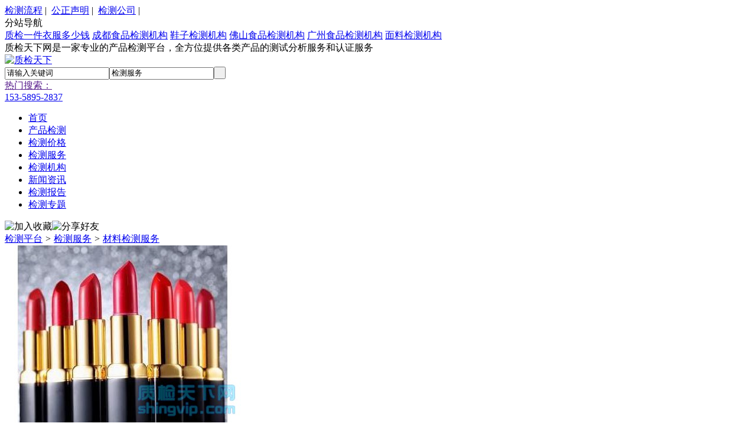

--- FILE ---
content_type: text/html;charset=UTF-8
request_url: https://www.shingvip.com/fuwu/show-686.html
body_size: 5952
content:
<!doctype html>
<html>
<head>
<meta charset="UTF-8"/>
<title>佛山市口红检测中心，佛山市润唇膏化验机构_质检天下</title>
<meta name="keywords" content="佛山市口红检测中心，佛山市润唇膏化验机构"/>
<meta name="description" content="唇膏是最原始、最常见的口红的一种，一般是固体，质地比唇彩和唇蜜要干和硬。唇膏已成了我国现代女性的常用化妆品。在口唇上涂一"/>
<meta http-equiv="mobile-agent" content="format=html5;url=https://m.shingvip.com/fuwu/show-686.html">
<link rel="shortcut icon" type="image/x-icon" href="https://www.shingvip.com/favicon.ico"/>
<link rel="bookmark" type="image/x-icon" href="https://www.shingvip.com/favicon.ico"/>
<link rel="archives" title="质检天下" href="https://www.shingvip.com/archiver/"/>
<link rel="stylesheet" type="text/css" href="https://www.shingvip.com/skin/default/style.css"/>
<link rel="stylesheet" type="text/css" href="https://www.shingvip.com/skin/default/sell.css"/>
<script type="text/javascript" src="https://www.shingvip.com/file/script/config.js"></script>
<script type="text/javascript" src="https://www.shingvip.com/file/script/jquery-2.1.1.min.js"></script>
<script type="text/javascript" src="https://www.shingvip.com/file/script/common.js"></script>
<script type="text/javascript">
GoMobile('https://m.shingvip.com/fuwu/show-686.html');
var searchid = 5;
document.oncontextmenu=function(e){return false;};
document.onselectstart=function(e){return false;};
</script>
</head>
<body>
<div class="head" id="head">
<div class="head_m">
<div class="head_r" id="destoon_member">
<a href="https://www.shingvip.com/about/liucheng.html" rel="nofollow">检测流程</a>&nbsp;|&nbsp; 
<a href="https://www.shingvip.com/about/shengming.html" rel="nofollow">公正声明</a>&nbsp;|&nbsp; 
<a href="https://www.shingvip.com/company">检测公司</a>&nbsp;|&nbsp; 
<div class="fzdh">
分站导航
<div>
<a href="http://zjyc.shingvip.com" target="_blank">质检一件衣服多少钱</a>
<a href="http://cdsp.shingvip.com" target="_blank">成都食品检测机构</a>
<a href="http://xzjc.shingvip.com" target="_blank">鞋子检测机构</a>
<a href="http://fssp.shingvip.com" target="_blank">佛山食品检测机构</a>
<a href="http://gzsp.shingvip.com" target="_blank">广州食品检测机构</a>
<a href="http://mljc.shingvip.com" target="_blank">面料检测机构</a>
</div>
</div>
</div>
<div class="head_l">
质检天下网是一家专业的产品检测平台，全方位提供各类产品的测试分析服务和认证服务
</div>
</div>
</div>
<div class="m head_s" id="destoon_space"></div>
<div class="m"><div id="search_tips" style="display:none;"></div></div>
<div id="destoon_qrcode" style="display:none;"></div><div class="m">
<div id="search_module" style="display:none;" onmouseout="Dh('search_module');" onmouseover="Ds('search_module');">
<ul>
<li onclick="setModule('25','产品检测')">产品检测</li><li onclick="setModule('16','检测价格')">检测价格</li><li onclick="setModule('5','检测服务')">检测服务</li><li onclick="setModule('13','检测机构')">检测机构</li><li onclick="setModule('21','新闻资讯')">新闻资讯</li><li onclick="setModule('12','检测报告')">检测报告</li><li onclick="setModule('11','检测专题')">检测专题</li></ul>
</div>
</div>
<div class="m">
<div class="logo f_l"><a href="https://www.shingvip.com/"><img src="https://www.shingvip.com/skin/default/image/logo.gif" alt="质检天下"/></a></div>
<div class="head_search01">
<form id="destoon_search" action="https://www.shingvip.com/fuwu/search.php" onsubmit="return Dsearch(1);">
<input type="hidden" name="moduleid" value="5" id="destoon_moduleid"/>
<input type="hidden" name="spread" value="0" id="destoon_spread"/>
<div class="head_search">
<div>
<input name="kw" id="destoon_kw" type="text" class="search_i" value="请输入关键词" onfocus="if(this.value=='请输入关键词') this.value='';" onkeyup="STip(this.value);" autocomplete="off" x-webkit-speech speech/><input type="text" id="destoon_select" class="search_m" value="检测服务" readonly onfocus="this.blur();" onclick="$('#search_module').fadeIn('fast');"/><input type="submit" value=" " class="search_s"/>
</div>
</div>
</form>
</div>
<div class="head_search_kw f_l">
<a href="" onclick="Dsearch_adv();return false;">热门搜索：</a>
<span id="destoon_word"></span></div>
<div class="corgf18">
<div class="icon_40"></div>
<a href="tel:15358952837">153-5895-2837</a>
</div>
</div>
<div class="m index_nav_bg">
<div class="m">
<div class="menu">
<ul><li><a href="https://www.shingvip.com/" title="第三方检测"><span>首页</span></a></li><li><a href="https://www.shingvip.com/cp/"><span>产品检测</span></a></li><li><a href="https://www.shingvip.com/mall/"><span>检测价格</span></a></li><li class="menuon"><a href="https://www.shingvip.com/fuwu/"><span>检测服务</span></a></li><li><a href="https://www.shingvip.com/brand/"><span>检测机构</span></a></li><li><a href="https://www.shingvip.com/news/"><span>新闻资讯</span></a></li><li><a href="https://www.shingvip.com/photo/"><span>检测报告</span></a></li><li><a href="https://www.shingvip.com/special/"><span>检测专题</span></a></li></ul>
</div>
</div>
</div>
<div class="m b20" id="headb"></div><div class="m">
<div class="nav"><div><img src="https://www.shingvip.com/skin/default/image/ico-like.png" class="share" title="加入收藏" onclick="SendFav(5, 686);"/><img src="https://www.shingvip.com/skin/default/image/ico-share.png" class="share" title="分享好友" onclick="Dshare(5, 686);"/></div><a href="https://www.shingvip.com/">检测平台</a> <i>&gt;</i> <a href="https://www.shingvip.com/fuwu/">检测服务</a> <i>&gt;</i> <a href="https://www.shingvip.com/fuwu/list-311.html">材料检测服务</a></div>
<div class="b20 bd-t"></div>
</div>
 
<div class="m">
<div class="zuosb">
<div class="sbtu">
<div class="sbdatu">
<img src="https://www.shingvip.com/file/upload/201912/07/090157335.jpg.middle.jpg" alt="佛山市口红检测中心，佛山市润唇膏化验机构"/></div>
<div class="sbxitu">
<ul>
<li><img src="https://www.shingvip.com/file/upload/201912/07/090157335.jpg.thumb.jpg"/></li><li><img src="https://www.shingvip.com/skin/default/image/nopic60.gif"/></li><li><img src="https://www.shingvip.com/skin/default/image/nopic60.gif"/></li></ul>
</div>
</div>
<div class="sbnr">
<h1>佛山市口红检测中心，佛山市润唇膏化验机构</h1>
<div class="fwjg">
<p>检测价格</p>
<p class="nrfggg">面议</p>
</div>
<div class="fwzz">
<p>检测资质</p>
<p class="nrfggg">CMA/CNAS</p>
</div>
<div class="xijie">
<ul><li><span>服务地区：</span>广东,佛山</li>
<li><span>检测专题：</span>未填</li>
<li><span>发布日期：</span>2019-12-07 08:59</li>
<li><span>浏览量：</span>1399</li>
</ul>
</div>
<div class="dlxfs">
<ul>
<li class="rexian"><span>检测热线：</span>153-5895-2837、180-3605-5443</li>
<li>拨打热线时请告知在质检天下第三方检测平台看到，谢谢！</li>
<li><a href="#pinglun" rel="nofollow">留言评价</a></li>
</ul>
</div>
<div class="clear"></div>
</div>
</div>
<div class="yousb">
<h3>相关检测服务</h3>
<div class="xzfb">
<ul><li><a href="https://www.shingvip.com/fuwu/show-686.html" target="_blank" title="佛山市口红检测中心，佛山市润唇膏化验机构"><img src="https://www.shingvip.com/file/upload/201912/07/090157335.jpg.thumb.jpg" alt="佛山市口红检测中心，佛山市润唇膏化验机构"/><h4>佛山市口红检测中心，佛山市润唇膏化验机构</h4></a><span>￥面议</span></li><li><a href="https://www.shingvip.com/fuwu/show-687.html" target="_blank" title="广州市手工口红检测机构_手工口红重金属检测"><img src="https://www.shingvip.com/file/upload/201912/07/092220255.jpg.thumb.jpg" alt="广州市手工口红检测机构_手工口红重金属检测"/><h4>广州市手工口红检测机构_手工口红重金属检测</h4></a><span>￥面议</span></li><li><a href="https://www.shingvip.com/fuwu/show-228.html" target="_blank" title="成都面膜，口红，护肤霜第三方检测中心"><img src="https://www.shingvip.com/file/upload/201910/29/100444195.jpg.thumb.jpg" alt="成都面膜，口红，护肤霜第三方检测中心"/><h4>成都面膜，口红，护肤霜第三方检测中心</h4></a><span>￥面议</span></li></ul>
</div>
</div>
</div>
<div class="m gexian">
<div class="zuonr">
<div class="zuoqiye">
<p><img src="https://www.shingvip.com/skin/default/image/zizhi2.jpg"></p>
<h2><a href="https://www.shingvip.com/q-fsjcjg/" target="_blank">佛山检测机构</a></h2>
<hr>
<p class="putong">联系人：周星力(先生)&nbsp;审核员</p>
<p class="putong">手机：<img src="https://www.shingvip.com/api/image.png.php?auth=3831-P-1qREdAKoHV4oKbKv-P-wryHhwhsP2q-S-cI1upd1Odt0wouHMrF2jG-S-wA-E--E-" align="absmddle"/></p>
<hr>
<p class="putong">服务范围：食品检测、金属矿产检测、油品检测、纺织品检测</p>
</div>
<div class="yousb">
<h3><a href="https://www.shingvip.com/fuwu/" target="_blank" title="检测服务">检测服务</a></h3>
<div class="fw-lmfl">
<ul>
<li ><h4><a href="https://www.shingvip.com/fuwu/list-321.html" target="_blank" title="产品检测服务">产品检测服务</a></h4></li>
<li ><h4><a href="https://www.shingvip.com/fuwu/list-1.html" target="_blank" title="食品检测服务">食品检测服务</a></h4></li>
<li ><h4><a href="https://www.shingvip.com/fuwu/list-307.html" target="_blank" title="水质检测服务">水质检测服务</a></h4></li>
<li ><h4><a href="https://www.shingvip.com/fuwu/list-308.html" target="_blank" title="纺织品检测服务">纺织品检测服务</a></h4></li>
<li ><h4><a href="https://www.shingvip.com/fuwu/list-309.html" target="_blank" title="金属检测服务">金属检测服务</a></h4></li>
<li ><h4><a href="https://www.shingvip.com/fuwu/list-310.html" target="_blank" title="矿石检测服务">矿石检测服务</a></h4></li>
<li  class="on"><h4><a href="https://www.shingvip.com/fuwu/list-311.html" target="_blank" title="材料检测服务">材料检测服务</a></h4></li>
<li ><h4><a href="https://www.shingvip.com/fuwu/list-312.html" target="_blank" title="燃料检测服务">燃料检测服务</a></h4></li>
<li ><h4><a href="https://www.shingvip.com/fuwu/list-319.html" target="_blank" title="环境检测服务">环境检测服务</a></h4></li>
<li ><h4><a href="https://www.shingvip.com/fuwu/list-320.html" target="_blank" title="出口检测认证服务">出口检测认证服务</a></h4></li>
</ul>
</div>
</div>
<div class="yousb">
<h3>推荐产品检测</h3>
<div class="xzfb"><ul>
</ul>
</div>
</div>
</div>
<div class="younr">
<div class="younrtou">
<h3>服务详情</h3>
</div>
<div class="zshiner">
<p>唇膏是最原始、最常见的口红的一种，一般是固体，质地比唇彩和唇蜜要干和硬。唇膏已成了我国现代女性的常用化妆品。在口唇上涂一层恰到好处的唇膏能使人显得格外娇媚，由于是固体一般不容易由于唇纹过深而外溢，常用它来修饰唇形、唇色。</p><p>唇膏、口红作为女生的必备，有保湿美容的效果，自然广受青睐。大批量的唇膏市场上也发生过一些信誉危机，从广大消费者的角度，我们可以重点关注自己经常使用的唇膏品牌，和唇膏里常见的成分。</p><p>佛山检测机构可根据国家质量标准或协议方法为您找出问题的本源，以国际、专业的检测认证水准，髙效、经济的本土服务模式，助您提升产品质量和企业信誉，为您赢得市场竞争。可出具专业资质认证的化妆品检测报告!</p><p>检测项目：</p><p>微生物指标：菌落总数、霉菌和酵母计数、大肠菌群、粪大肠菌群、大肠杄菌、金黄色葡萄球菌、溶血性链球菌、沙门氏菌、铜绿假单胞菌、军团菌等；</p><p>理化指标：总活性物、铅、砷、汞等重金属,甲醇、甲醛、黄曲霉毒素、耐寒、耐热、磷酸盐、pH、水分含量等；</p><p>毒性试验：鼠伤寒沙门氏菌/细菌回复突变试验(Ames试验)、急性经口毒性试验、急性经皮毒性试验；</p><p>酶活性检测：纤维素酶、糖化酶、淀粉酶、蛋白酶、耐热淀粉酶、超氧化物歧化酶(SOD)等；</p><p>安全性检测：杀菌剂、防腐剂、防霉剂和抗菌剂等；</p><p>分析项目：</p><p>成分分析、配方分析、对比分析、含量检测。</p><div class="np">
<ul>
<li><strong>下一篇：</strong><a href="https://www.shingvip.com/fuwu/show-687.html" title="广州市手工口红检测机构_手工口红重金属检测">广州市手工口红检测机构_手工口红重金属检测</a>
</li>
<li><strong>上一篇：</strong><a href="https://www.shingvip.com/fuwu/show-685.html" title="佛山家具,板材甲醛检测机构_单位_中心">佛山家具,板材甲醛检测机构_单位_中心</a>
</li>
</ul>
</div>
<div class="shares">
<span class="fxd-01">分享到：</span> 
<ul class="shares-list">
<li class="wxtb-01"><a title="分享到微信"><img src="https://www.shingvip.com/file/image/share-wx.png"/></a>
<div class="qrcode-box"><p class="qrcode-tit">微信扫一扫分享</p><div class="van-qrcode"><img src="https://www.shingvip.com/api/qrcode.png.php?auth=https://www.shingvip.com/fuwu/show-686.html&size=6"/></div></div>
</li>
<li><a title="分享到QQ" href="https://connect.qq.com/widget/shareqq/index.html?url=https://www.shingvip.com/fuwu/show-686.html&title=佛山市口红检测中心，佛山市润唇膏化验机构&desc=%E6%88%91%E5%9C%A8%E8%B4%A8%E6%A3%80%E5%A4%A9%E4%B8%8B%E7%9C%8B%E5%88%B0%E7%9A%84" target="_blank" rel="external nofollow"><img src="https://www.shingvip.com/file/image/share-qq.png"/></a></li>
<li><a title="分享到QQ空间" href="https://sns.qzone.qq.com/cgi-bin/qzshare/cgi_qzshare_onekey?url=https://www.shingvip.com/fuwu/show-686.html&title=佛山市口红检测中心，佛山市润唇膏化验机构&desc=%E6%88%91%E5%9C%A8%E8%B4%A8%E6%A3%80%E5%A4%A9%E4%B8%8B%E7%9C%8B%E5%88%B0%E7%9A%84" target="_blank" rel="external nofollow"><img src="https://www.shingvip.com/file/image/share-qzone.png"/></a></li>
<li><a title="分享到新浪微博" href="https://service.weibo.com/share/share.php?title=佛山市口红检测中心，佛山市润唇膏化验机构&url=https://www.shingvip.com/fuwu/show-686.html&pic=" target="_blank" rel="external nofollow"><img src="https://www.shingvip.com/file/image/share-weibo.png"/></a></li>
<li><a title="分享到百度贴吧" href="https://tieba.baidu.com/f/commit/share/openShareApi?title=佛山市口红检测中心，佛山市润唇膏化验机构&comment=&pic=&url=https://www.shingvip.com/fuwu/show-686.html" target="_blank" rel="external nofollow"><img src="https://www.shingvip.com/file/image/share-tieba.png"/></a></li>
</ul>
<span class="jiewei01">
<i title="点赞" class="iconfont icon-zan" data-tid="686" data-mid="5"> <span>0</span></i>
<i title="反对" class="iconfont icon-cai" data-tid="686" data-mid="5"> <span>0</span></i>
<i class="report" onclick="Dreport(5, 686, 0);">举报 <b></b></i>
</span>
</div>
</div>
<div class="qtsptj">
<h3>推荐检测服务</h3>
<div>
<ul><li><a href="https://www.shingvip.com/fuwu/show-1595.html" target="_blank" title="福州衣服成分检测单位，福州服装纤维成分含量检测中心"><img src="https://www.shingvip.com/file/upload/202202/18/171100385.jpg.thumb.jpg" alt="福州衣服成分检测单位，福州服装纤维成分含量检测中心" /><h4>福州衣服成分检测单位，福州服装纤维成分含量检测中心</h4></a></li><li><a href="https://www.shingvip.com/fuwu/show-4.html" target="_blank" title="成都食品检测部门，专业食品检测中心"><img src="https://www.shingvip.com/file/upload/201909/19/101050658.png.thumb.png" alt="成都食品检测部门，专业食品检测中心" /><h4>成都食品检测部门，专业食品检测中心</h4></a></li><li><a href="https://www.shingvip.com/fuwu/show-618.html" target="_blank" title="广州市面霜,眼霜,面膜检测报告办理地点"><img src="https://www.shingvip.com/file/upload/201911/30/090855495.jpg.thumb.jpg" alt="广州市面霜,眼霜,面膜检测报告办理地点" /><h4>广州市面霜,眼霜,面膜检测报告办理地点</h4></a></li><li><a href="https://www.shingvip.com/fuwu/show-1030.html" target="_blank" title="青岛市酱油检测机构，酱油氨基酸态氮检测"><img src="https://www.shingvip.com/file/upload/202110/15/1554001533.jpg.thumb.jpg" alt="青岛市酱油检测机构，酱油氨基酸态氮检测" /><h4>青岛市酱油检测机构，酱油氨基酸态氮检测</h4></a></li><li><a href="https://www.shingvip.com/fuwu/show-860.html" target="_blank" title="无锡市木材鉴定机构，无锡胡桃木鉴定中心"><img src="https://www.shingvip.com/file/upload/201912/27/163109475.jpg.thumb.jpg" alt="无锡市木材鉴定机构，无锡胡桃木鉴定中心" /><h4>无锡市木材鉴定机构，无锡胡桃木鉴定中心</h4></a></li></ul>
</div>
</div>
<div class="qtsptj2" id="pinglun">
<h3>相关评论</h3>
<div class="fbpl">
<div><textarea class="tjpl" name="tjpl"></textarea></div>
<div class="btpl"><span>发表评论</span></div>
</div>
<div class="pinglun">
 </div>
</div>
</div>
</div>
<div class="m dibxc">
<div>
<ul>
<li><img src="https://www.shingvip.com/skin/default/image/weixiu.png" alt="加急检测">一个工作日加急检测</li>
<li><img src="https://www.shingvip.com/skin/default/image/7day.png" alt="快速响应">7*24小时快速响应</li>
<li><img src="https://www.shingvip.com/skin/default/image/15year.png" alt="检测经验">十五年检测经验</li>
<li><img src="https://www.shingvip.com/skin/default/image/lipin.png" alt="检测精准">检测精准，价格透明</li>
<li><img src="https://www.shingvip.com/skin/default/image/dingwei.png" alt="检测网点">超过百个检测网点</li>
</ul>
</div>
</div>
<div class="dibxc2">
<div>
<ul>
<li class="left">
<dl>
<dt>0510-86223818<font>（客服热线）</font></dt>
<dd>上班时间：08:30-17:00</dd>
<dd><a href="https://www.shingvip.com">产品检测平台</a></dd>
</dl>
</li>
<li class="zhong">
<dl>
<dt>关于我们</dt>
<dd><a href="https://www.shingvip.com/about/our.html" target="_blank" rel="nofollow">关于质检天下</a></dd>
<dd><a href="https://www.shingvip.com/about/contact.html" target="_blank" rel="nofollow">联系方式</a></dd>
<dd><a href="https://www.shingvip.com/about/liucheng.html" target="_blank" rel="nofollow">检测流程</a></dd>
</dl>
</li>
<li class="zhong">
<dl>
<dt>平台声明</dt>
<dd><a href="https://www.shingvip.com/about/shengming.html" target="_blank" rel="nofollow">公正性声明</a></dd>
<dd><a href="https://www.shingvip.com/about/tongze.html" target="_blank" rel="nofollow">服务通则</a></dd>
<dd><a href="https://www.shingvip.com/about/falv.html" target="_blank" rel="nofollow">法律声明</a></dd>
</dl>
</li>
<li class="zhong">
<dl>
<dt>机构合作</dt>
<dd><a href="https://www.shingvip.com/about/hezuo.html" target="_blank" rel="nofollow">申请合作</a></dd>
<dd><a href="https://www.shingvip.com/about/youshi.html" target="_blank" rel="nofollow">网站优势</a></dd>
<dd><a href="https://www.shingvip.com/about/shoulu.html" target="_blank" rel="nofollow">机构收录</a></dd>
</dl>
</li>
<li class="you">
<dl>
<dt>微信二维码</dt>
<dd><img src="https://www.shingvip.com/skin/default/image/erweima1.jpg" alt="微信二维码" width="110px"></dd>
</dl>
</li>
</ul>
</div>
</div>
<div class="m" id="footb"></div>
<div class="m">
<div class="foot_page">
<a href="https://www.shingvip.com/">检测平台</a> &nbsp;|&nbsp; 
<a href="https://www.17025.org" target="_blank" style="display: hidden;">检测认证网</a> &nbsp;|&nbsp;
<a href="https://www.shingvip.com/sitemap/">网站地图</a>
 &nbsp;|&nbsp; <a href="https://beian.miit.gov.cn" rel="nofollow" target="_blank">苏ICP备17000055号-3</a></div>
</div>
<div class="qhc-Share_none">
<div class="qhc-Share_0">
<div class="toubu"><img style="top:20px;" src="https://www.shingvip.com/skin/default/image/phone.png">客服热线</div>
<div style="color:#CC3300;">153-5895-2837</div>
        <div style="color:#CC3300;">180-3605-5443</div>
<div>周一至周六</div>
<div>08:30~17:00</div>
</div>
<div class="qhc-Share_1">
<div>微信客服</div>
<div>
<img style="width: 140px;height: 140px;" src="https://www.shingvip.com/skin/default/image/erweima1.jpg" alt="周工微信二维码">
<img style="width: 140px;height: 140px;" src="https://www.shingvip.com/skin/default/image/erweima2.jpg" alt="梁工微信二维码">
</div>
</div>
</div>
<div class="back2top"><a href="javascript:void(0);" title="返回顶部">&nbsp;</a></div>
<script>
var _hmt = _hmt || [];
(function() {
  var hm = document.createElement("script");
  hm.src = "https://hm.baidu.com/hm.js?8136ca97af188b9ae6595657b1a8a51e";
  var s = document.getElementsByTagName("script")[0]; 
  s.parentNode.insertBefore(hm, s);
})();
</script>
<script type="text/javascript" src="https://www.shingvip.com/file/script/my.js"></script>
</body>
</html>